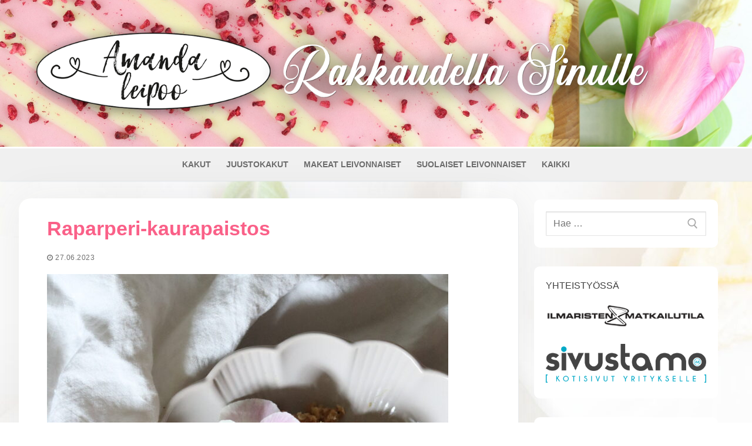

--- FILE ---
content_type: text/html; charset=UTF-8
request_url: https://www.amandaleipoo.fi/raparperi-kaurapaistos/
body_size: 15629
content:
<!doctype html>
<html lang="fi">
<head>
	<meta charset="UTF-8">
	<meta name="viewport" content="width=device-width, initial-scale=1, maximum-scale=10.0, user-scalable=yes">
	<link rel="profile" href="http://gmpg.org/xfn/11">
	<title>Raparperi-kaurapaistos | Amanda Leipoo</title>

<!-- The SEO Framework tehnyt Sybre Waaijer -->
<meta name="robots" content="max-snippet:-1,max-image-preview:standard,max-video-preview:-1" />
<link rel="canonical" href="https://www.amandaleipoo.fi/raparperi-kaurapaistos/" />
<meta name="description" content="Paistos: 250g raparperia (pakaste tai tuore) 6dl kaurahiutaleita 2dl fariinisokeria 2tl jauhettua kardemummaa 175g voita Lisäksi: Vaniljajäätelöä Rakkaudella…" />
<meta property="og:type" content="article" />
<meta property="og:locale" content="fi_FI" />
<meta property="og:site_name" content="Amanda Leipoo" />
<meta property="og:title" content="Raparperi-kaurapaistos | Amanda Leipoo" />
<meta property="og:description" content="Paistos: 250g raparperia (pakaste tai tuore) 6dl kaurahiutaleita 2dl fariinisokeria 2tl jauhettua kardemummaa 175g voita Lisäksi: Vaniljajäätelöä Rakkaudella, Amanda ps." />
<meta property="og:url" content="https://www.amandaleipoo.fi/raparperi-kaurapaistos/" />
<meta property="og:image" content="https://www.amandaleipoo.fi/wp-content/uploads/2023/06/IMG_2821-scaled.jpg" />
<meta property="og:image:width" content="1707" />
<meta property="og:image:height" content="2560" />
<meta property="article:published_time" content="2023-06-27T14:02:05+00:00" />
<meta property="article:modified_time" content="2025-06-03T16:15:40+00:00" />
<meta name="twitter:card" content="summary_large_image" />
<meta name="twitter:title" content="Raparperi-kaurapaistos | Amanda Leipoo" />
<meta name="twitter:description" content="Paistos: 250g raparperia (pakaste tai tuore) 6dl kaurahiutaleita 2dl fariinisokeria 2tl jauhettua kardemummaa 175g voita Lisäksi: Vaniljajäätelöä Rakkaudella, Amanda ps." />
<meta name="twitter:image" content="https://www.amandaleipoo.fi/wp-content/uploads/2023/06/IMG_2821-scaled.jpg" />
<script type="application/ld+json">{"@context":"https://schema.org","@graph":[{"@type":"WebSite","@id":"https://www.amandaleipoo.fi/#/schema/WebSite","url":"https://www.amandaleipoo.fi/","name":"Amanda Leipoo","description":"Rakkaudella Sinulle!","inLanguage":"fi","potentialAction":{"@type":"SearchAction","target":{"@type":"EntryPoint","urlTemplate":"https://www.amandaleipoo.fi/search/{search_term_string}/"},"query-input":"required name=search_term_string"},"publisher":{"@type":"Organization","@id":"https://www.amandaleipoo.fi/#/schema/Organization","name":"Amanda Leipoo","url":"https://www.amandaleipoo.fi/","logo":{"@type":"ImageObject","url":"https://www.amandaleipoo.fi/wp-content/uploads/2019/11/cropped-logo4-1.png","contentUrl":"https://www.amandaleipoo.fi/wp-content/uploads/2019/11/cropped-logo4-1.png","width":1405,"height":226}}},{"@type":"WebPage","@id":"https://www.amandaleipoo.fi/raparperi-kaurapaistos/","url":"https://www.amandaleipoo.fi/raparperi-kaurapaistos/","name":"Raparperi-kaurapaistos | Amanda Leipoo","description":"Paistos: 250g raparperia (pakaste tai tuore) 6dl kaurahiutaleita 2dl fariinisokeria 2tl jauhettua kardemummaa 175g voita Lisäksi: Vaniljajäätelöä Rakkaudella…","inLanguage":"fi","isPartOf":{"@id":"https://www.amandaleipoo.fi/#/schema/WebSite"},"breadcrumb":{"@type":"BreadcrumbList","@id":"https://www.amandaleipoo.fi/#/schema/BreadcrumbList","itemListElement":[{"@type":"ListItem","position":1,"item":"https://www.amandaleipoo.fi/","name":"Amanda Leipoo"},{"@type":"ListItem","position":2,"item":"https://www.amandaleipoo.fi/category/kesa/","name":"Kategoria: Kesä"},{"@type":"ListItem","position":3,"name":"Raparperi-kaurapaistos"}]},"potentialAction":{"@type":"ReadAction","target":"https://www.amandaleipoo.fi/raparperi-kaurapaistos/"},"datePublished":"2023-06-27T14:02:05+00:00","dateModified":"2025-06-03T16:15:40+00:00","author":{"@type":"Person","@id":"https://www.amandaleipoo.fi/#/schema/Person/544fec372625ba7f907afecad285c19e","name":"Amanda"}}]}</script>
<!-- / The SEO Framework tehnyt Sybre Waaijer | 14.74ms meta | 7.20ms boot -->

<link rel='dns-prefetch' href='//cdnjs.cloudflare.com' />
<link rel='dns-prefetch' href='//fonts.googleapis.com' />
<link rel="alternate" type="application/rss+xml" title="Amanda Leipoo &raquo; syöte" href="https://www.amandaleipoo.fi/feed/" />
<link rel="alternate" type="application/rss+xml" title="Amanda Leipoo &raquo; kommenttien syöte" href="https://www.amandaleipoo.fi/comments/feed/" />
<link rel="alternate" type="application/rss+xml" title="Amanda Leipoo &raquo; Raparperi-kaurapaistos kommenttien syöte" href="https://www.amandaleipoo.fi/raparperi-kaurapaistos/feed/" />
<link rel="alternate" title="oEmbed (JSON)" type="application/json+oembed" href="https://www.amandaleipoo.fi/wp-json/oembed/1.0/embed?url=https%3A%2F%2Fwww.amandaleipoo.fi%2Fraparperi-kaurapaistos%2F" />
<link rel="alternate" title="oEmbed (XML)" type="text/xml+oembed" href="https://www.amandaleipoo.fi/wp-json/oembed/1.0/embed?url=https%3A%2F%2Fwww.amandaleipoo.fi%2Fraparperi-kaurapaistos%2F&#038;format=xml" />
<style id='wp-img-auto-sizes-contain-inline-css' type='text/css'>
img:is([sizes=auto i],[sizes^="auto," i]){contain-intrinsic-size:3000px 1500px}
/*# sourceURL=wp-img-auto-sizes-contain-inline-css */
</style>

<style id='wp-emoji-styles-inline-css' type='text/css'>

	img.wp-smiley, img.emoji {
		display: inline !important;
		border: none !important;
		box-shadow: none !important;
		height: 1em !important;
		width: 1em !important;
		margin: 0 0.07em !important;
		vertical-align: -0.1em !important;
		background: none !important;
		padding: 0 !important;
	}
/*# sourceURL=wp-emoji-styles-inline-css */
</style>
<link rel='stylesheet' id='wp-block-library-css' href='https://www.amandaleipoo.fi/wp-includes/css/dist/block-library/style.min.css?ver=091af4738c327c9dde87ac2a33d8779b' type='text/css' media='all' />
<style id='global-styles-inline-css' type='text/css'>
:root{--wp--preset--aspect-ratio--square: 1;--wp--preset--aspect-ratio--4-3: 4/3;--wp--preset--aspect-ratio--3-4: 3/4;--wp--preset--aspect-ratio--3-2: 3/2;--wp--preset--aspect-ratio--2-3: 2/3;--wp--preset--aspect-ratio--16-9: 16/9;--wp--preset--aspect-ratio--9-16: 9/16;--wp--preset--color--black: #000000;--wp--preset--color--cyan-bluish-gray: #abb8c3;--wp--preset--color--white: #ffffff;--wp--preset--color--pale-pink: #f78da7;--wp--preset--color--vivid-red: #cf2e2e;--wp--preset--color--luminous-vivid-orange: #ff6900;--wp--preset--color--luminous-vivid-amber: #fcb900;--wp--preset--color--light-green-cyan: #7bdcb5;--wp--preset--color--vivid-green-cyan: #00d084;--wp--preset--color--pale-cyan-blue: #8ed1fc;--wp--preset--color--vivid-cyan-blue: #0693e3;--wp--preset--color--vivid-purple: #9b51e0;--wp--preset--gradient--vivid-cyan-blue-to-vivid-purple: linear-gradient(135deg,rgb(6,147,227) 0%,rgb(155,81,224) 100%);--wp--preset--gradient--light-green-cyan-to-vivid-green-cyan: linear-gradient(135deg,rgb(122,220,180) 0%,rgb(0,208,130) 100%);--wp--preset--gradient--luminous-vivid-amber-to-luminous-vivid-orange: linear-gradient(135deg,rgb(252,185,0) 0%,rgb(255,105,0) 100%);--wp--preset--gradient--luminous-vivid-orange-to-vivid-red: linear-gradient(135deg,rgb(255,105,0) 0%,rgb(207,46,46) 100%);--wp--preset--gradient--very-light-gray-to-cyan-bluish-gray: linear-gradient(135deg,rgb(238,238,238) 0%,rgb(169,184,195) 100%);--wp--preset--gradient--cool-to-warm-spectrum: linear-gradient(135deg,rgb(74,234,220) 0%,rgb(151,120,209) 20%,rgb(207,42,186) 40%,rgb(238,44,130) 60%,rgb(251,105,98) 80%,rgb(254,248,76) 100%);--wp--preset--gradient--blush-light-purple: linear-gradient(135deg,rgb(255,206,236) 0%,rgb(152,150,240) 100%);--wp--preset--gradient--blush-bordeaux: linear-gradient(135deg,rgb(254,205,165) 0%,rgb(254,45,45) 50%,rgb(107,0,62) 100%);--wp--preset--gradient--luminous-dusk: linear-gradient(135deg,rgb(255,203,112) 0%,rgb(199,81,192) 50%,rgb(65,88,208) 100%);--wp--preset--gradient--pale-ocean: linear-gradient(135deg,rgb(255,245,203) 0%,rgb(182,227,212) 50%,rgb(51,167,181) 100%);--wp--preset--gradient--electric-grass: linear-gradient(135deg,rgb(202,248,128) 0%,rgb(113,206,126) 100%);--wp--preset--gradient--midnight: linear-gradient(135deg,rgb(2,3,129) 0%,rgb(40,116,252) 100%);--wp--preset--font-size--small: 13px;--wp--preset--font-size--medium: 20px;--wp--preset--font-size--large: 36px;--wp--preset--font-size--x-large: 42px;--wp--preset--spacing--20: 0.44rem;--wp--preset--spacing--30: 0.67rem;--wp--preset--spacing--40: 1rem;--wp--preset--spacing--50: 1.5rem;--wp--preset--spacing--60: 2.25rem;--wp--preset--spacing--70: 3.38rem;--wp--preset--spacing--80: 5.06rem;--wp--preset--shadow--natural: 6px 6px 9px rgba(0, 0, 0, 0.2);--wp--preset--shadow--deep: 12px 12px 50px rgba(0, 0, 0, 0.4);--wp--preset--shadow--sharp: 6px 6px 0px rgba(0, 0, 0, 0.2);--wp--preset--shadow--outlined: 6px 6px 0px -3px rgb(255, 255, 255), 6px 6px rgb(0, 0, 0);--wp--preset--shadow--crisp: 6px 6px 0px rgb(0, 0, 0);}:where(.is-layout-flex){gap: 0.5em;}:where(.is-layout-grid){gap: 0.5em;}body .is-layout-flex{display: flex;}.is-layout-flex{flex-wrap: wrap;align-items: center;}.is-layout-flex > :is(*, div){margin: 0;}body .is-layout-grid{display: grid;}.is-layout-grid > :is(*, div){margin: 0;}:where(.wp-block-columns.is-layout-flex){gap: 2em;}:where(.wp-block-columns.is-layout-grid){gap: 2em;}:where(.wp-block-post-template.is-layout-flex){gap: 1.25em;}:where(.wp-block-post-template.is-layout-grid){gap: 1.25em;}.has-black-color{color: var(--wp--preset--color--black) !important;}.has-cyan-bluish-gray-color{color: var(--wp--preset--color--cyan-bluish-gray) !important;}.has-white-color{color: var(--wp--preset--color--white) !important;}.has-pale-pink-color{color: var(--wp--preset--color--pale-pink) !important;}.has-vivid-red-color{color: var(--wp--preset--color--vivid-red) !important;}.has-luminous-vivid-orange-color{color: var(--wp--preset--color--luminous-vivid-orange) !important;}.has-luminous-vivid-amber-color{color: var(--wp--preset--color--luminous-vivid-amber) !important;}.has-light-green-cyan-color{color: var(--wp--preset--color--light-green-cyan) !important;}.has-vivid-green-cyan-color{color: var(--wp--preset--color--vivid-green-cyan) !important;}.has-pale-cyan-blue-color{color: var(--wp--preset--color--pale-cyan-blue) !important;}.has-vivid-cyan-blue-color{color: var(--wp--preset--color--vivid-cyan-blue) !important;}.has-vivid-purple-color{color: var(--wp--preset--color--vivid-purple) !important;}.has-black-background-color{background-color: var(--wp--preset--color--black) !important;}.has-cyan-bluish-gray-background-color{background-color: var(--wp--preset--color--cyan-bluish-gray) !important;}.has-white-background-color{background-color: var(--wp--preset--color--white) !important;}.has-pale-pink-background-color{background-color: var(--wp--preset--color--pale-pink) !important;}.has-vivid-red-background-color{background-color: var(--wp--preset--color--vivid-red) !important;}.has-luminous-vivid-orange-background-color{background-color: var(--wp--preset--color--luminous-vivid-orange) !important;}.has-luminous-vivid-amber-background-color{background-color: var(--wp--preset--color--luminous-vivid-amber) !important;}.has-light-green-cyan-background-color{background-color: var(--wp--preset--color--light-green-cyan) !important;}.has-vivid-green-cyan-background-color{background-color: var(--wp--preset--color--vivid-green-cyan) !important;}.has-pale-cyan-blue-background-color{background-color: var(--wp--preset--color--pale-cyan-blue) !important;}.has-vivid-cyan-blue-background-color{background-color: var(--wp--preset--color--vivid-cyan-blue) !important;}.has-vivid-purple-background-color{background-color: var(--wp--preset--color--vivid-purple) !important;}.has-black-border-color{border-color: var(--wp--preset--color--black) !important;}.has-cyan-bluish-gray-border-color{border-color: var(--wp--preset--color--cyan-bluish-gray) !important;}.has-white-border-color{border-color: var(--wp--preset--color--white) !important;}.has-pale-pink-border-color{border-color: var(--wp--preset--color--pale-pink) !important;}.has-vivid-red-border-color{border-color: var(--wp--preset--color--vivid-red) !important;}.has-luminous-vivid-orange-border-color{border-color: var(--wp--preset--color--luminous-vivid-orange) !important;}.has-luminous-vivid-amber-border-color{border-color: var(--wp--preset--color--luminous-vivid-amber) !important;}.has-light-green-cyan-border-color{border-color: var(--wp--preset--color--light-green-cyan) !important;}.has-vivid-green-cyan-border-color{border-color: var(--wp--preset--color--vivid-green-cyan) !important;}.has-pale-cyan-blue-border-color{border-color: var(--wp--preset--color--pale-cyan-blue) !important;}.has-vivid-cyan-blue-border-color{border-color: var(--wp--preset--color--vivid-cyan-blue) !important;}.has-vivid-purple-border-color{border-color: var(--wp--preset--color--vivid-purple) !important;}.has-vivid-cyan-blue-to-vivid-purple-gradient-background{background: var(--wp--preset--gradient--vivid-cyan-blue-to-vivid-purple) !important;}.has-light-green-cyan-to-vivid-green-cyan-gradient-background{background: var(--wp--preset--gradient--light-green-cyan-to-vivid-green-cyan) !important;}.has-luminous-vivid-amber-to-luminous-vivid-orange-gradient-background{background: var(--wp--preset--gradient--luminous-vivid-amber-to-luminous-vivid-orange) !important;}.has-luminous-vivid-orange-to-vivid-red-gradient-background{background: var(--wp--preset--gradient--luminous-vivid-orange-to-vivid-red) !important;}.has-very-light-gray-to-cyan-bluish-gray-gradient-background{background: var(--wp--preset--gradient--very-light-gray-to-cyan-bluish-gray) !important;}.has-cool-to-warm-spectrum-gradient-background{background: var(--wp--preset--gradient--cool-to-warm-spectrum) !important;}.has-blush-light-purple-gradient-background{background: var(--wp--preset--gradient--blush-light-purple) !important;}.has-blush-bordeaux-gradient-background{background: var(--wp--preset--gradient--blush-bordeaux) !important;}.has-luminous-dusk-gradient-background{background: var(--wp--preset--gradient--luminous-dusk) !important;}.has-pale-ocean-gradient-background{background: var(--wp--preset--gradient--pale-ocean) !important;}.has-electric-grass-gradient-background{background: var(--wp--preset--gradient--electric-grass) !important;}.has-midnight-gradient-background{background: var(--wp--preset--gradient--midnight) !important;}.has-small-font-size{font-size: var(--wp--preset--font-size--small) !important;}.has-medium-font-size{font-size: var(--wp--preset--font-size--medium) !important;}.has-large-font-size{font-size: var(--wp--preset--font-size--large) !important;}.has-x-large-font-size{font-size: var(--wp--preset--font-size--x-large) !important;}
/*# sourceURL=global-styles-inline-css */
</style>

<style id='classic-theme-styles-inline-css' type='text/css'>
/*! This file is auto-generated */
.wp-block-button__link{color:#fff;background-color:#32373c;border-radius:9999px;box-shadow:none;text-decoration:none;padding:calc(.667em + 2px) calc(1.333em + 2px);font-size:1.125em}.wp-block-file__button{background:#32373c;color:#fff;text-decoration:none}
/*# sourceURL=/wp-includes/css/classic-themes.min.css */
</style>
<link rel='stylesheet' id='posts-masonry-block-style-css-css' href='https://www.amandaleipoo.fi/wp-content/plugins/gosign-masonry-post-block/dist/blocks.style.build.css?ver=091af4738c327c9dde87ac2a33d8779b' type='text/css' media='all' />
<link rel='stylesheet' id='sm-style-css' href='https://www.amandaleipoo.fi/wp-content/plugins/simple-masonry-layout/assets/css/sm-style.css?ver=091af4738c327c9dde87ac2a33d8779b' type='text/css' media='all' />
<link rel='stylesheet' id='darkbox-style-css' href='https://www.amandaleipoo.fi/wp-content/plugins/simple-masonry-layout/assets/css/darkbox.css?ver=091af4738c327c9dde87ac2a33d8779b' type='text/css' media='all' />
<link rel='stylesheet' id='default-icon-styles-css' href='https://www.amandaleipoo.fi/wp-content/plugins/svg-vector-icon-plugin/public/../admin/css/wordpress-svg-icon-plugin-style.min.css?ver=091af4738c327c9dde87ac2a33d8779b' type='text/css' media='all' />
<link rel='stylesheet' id='wp-show-posts-css' href='https://www.amandaleipoo.fi/wp-content/plugins/wp-show-posts/css/wp-show-posts-min.css?ver=1.1.6' type='text/css' media='all' />
<link rel='stylesheet' id='font-awesome-css' href='https://cdnjs.cloudflare.com/ajax/libs/font-awesome/4.7.0/css/font-awesome.css?ver=091af4738c327c9dde87ac2a33d8779b' type='text/css' media='all' />
<link rel='stylesheet' id='customify-google-font-css' href='//fonts.googleapis.com/css?family=Montserrat%3A100%2C100i%2C200%2C200i%2C300%2C300i%2C400%2C400i%2C500%2C500i%2C600%2C600i%2C700%2C700i%2C800%2C800i%2C900%2C900i&#038;ver=5.2.9' type='text/css' media='all' />
<link rel='stylesheet' id='customify-style-css' href='https://www.amandaleipoo.fi/wp-content/themes/customify/style.min.css?ver=5.2.9' type='text/css' media='all' />
<style id='customify-style-inline-css' type='text/css'>
a                   {                    color: #47a6e5;}body {font-family: "Montserrat";font-weight: 500;}h1, h2, h3, h4, h5, h6, .h1, .h2, .h3, .h4, .h5, .h6 {font-family: "Montserrat";font-weight: 600;}#page-cover {background-image: url("https://www.amandaleipoo.fi/wp-content/themes/customify/assets/images/default-cover.jpg");}.header--row:not(.header--transparent).header-main .header--row-inner  {background-image: url("https://www.amandaleipoo.fi/wp-content/uploads/2021/01/IMG_3122-scaled-e1611666065198.jpg");-webkit-background-size: cover; -moz-background-size: cover; -o-background-size: cover; background-size: cover;background-position: bottom center;background-repeat: repeat;} .sub-menu .li-duplicator {display:none !important;}.header-search_icon-item .header-search-modal  {border-style: solid;} .header-search_icon-item .search-field  {border-style: solid;} .dark-mode .header-search_box-item .search-form-fields, .header-search_box-item .search-form-fields  {border-style: solid;} .site-content  {background-color: #FFFFFF;} /* CSS for desktop */#page-cover .page-cover-inner {min-height: 300px;}.header--row.header-top .customify-grid, .header--row.header-top .style-full-height .primary-menu-ul > li > a {min-height: 33px;}.header--row.header-main .customify-grid, .header--row.header-main .style-full-height .primary-menu-ul > li > a {min-height: 250px;}.header--row.header-bottom .customify-grid, .header--row.header-bottom .style-full-height .primary-menu-ul > li > a {min-height: 55px;}.site-header .site-branding img { max-width: 768px; } .site-header .cb-row--mobile .site-branding img { width: 768px; }.header--row .builder-first--nav-icon {text-align: right;}.header-search_icon-item .search-submit {margin-left: -40px;}.header-search_box-item .search-submit{margin-left: -40px;} .header-search_box-item .woo_bootster_search .search-submit{margin-left: -40px;} .header-search_box-item .header-search-form button.search-submit{margin-left:-40px;}.header--row .builder-first--primary-menu {text-align: right;}.header-social-icons.customify-builder-social-icons li a { font-size: 16px; }.header-social-icons.customify-builder-social-icons li a {padding: 0.4em;}.header-social-icons.customify-builder-social-icons li {margin-left: 6px; margin-right: 6px;}/* CSS for tablet */@media screen and (max-width: 1024px) { #page-cover .page-cover-inner {min-height: 250px;}.site-header .site-branding img { max-width: 390px; } .site-header .cb-row--mobile .site-branding img { width: 390px; }.header--row .builder-first--nav-icon {text-align: right;}.header-search_icon-item .search-submit {margin-left: -40px;}.header-search_box-item .search-submit{margin-left: -40px;} .header-search_box-item .woo_bootster_search .search-submit{margin-left: -40px;} .header-search_box-item .header-search-form button.search-submit{margin-left:-40px;} }/* CSS for mobile */@media screen and (max-width: 568px) { #page-cover .page-cover-inner {min-height: 200px;}.header--row.header-top .customify-grid, .header--row.header-top .style-full-height .primary-menu-ul > li > a {min-height: 33px;}.header--row .builder-first--nav-icon {text-align: right;}.header-search_icon-item .search-submit {margin-left: -40px;}.header-search_box-item .search-submit{margin-left: -40px;} .header-search_box-item .woo_bootster_search .search-submit{margin-left: -40px;} .header-search_box-item .header-search-form button.search-submit{margin-left:-40px;} }
/*# sourceURL=customify-style-inline-css */
</style>
<script type="text/javascript" src="https://www.amandaleipoo.fi/wp-includes/js/jquery/jquery.min.js?ver=3.7.1" id="jquery-core-js"></script>
<script type="text/javascript" src="https://www.amandaleipoo.fi/wp-includes/js/jquery/jquery-migrate.min.js?ver=3.4.1" id="jquery-migrate-js"></script>
<script type="text/javascript" src="https://www.amandaleipoo.fi/wp-content/plugins/gosign-masonry-post-block/src/js/isotope.pkgd.min.js?ver=1" id="posts-masonry-block-masnory-js"></script>
<script type="text/javascript" src="https://www.amandaleipoo.fi/wp-includes/js/dist/vendor/react.min.js?ver=18.3.1.1" id="react-js"></script>
<script type="text/javascript" src="https://www.amandaleipoo.fi/wp-includes/js/dist/vendor/react-jsx-runtime.min.js?ver=18.3.1" id="react-jsx-runtime-js"></script>
<script type="text/javascript" src="https://www.amandaleipoo.fi/wp-includes/js/dist/autop.min.js?ver=9fb50649848277dd318d" id="wp-autop-js"></script>
<script type="text/javascript" src="https://www.amandaleipoo.fi/wp-includes/js/dist/blob.min.js?ver=9113eed771d446f4a556" id="wp-blob-js"></script>
<script type="text/javascript" src="https://www.amandaleipoo.fi/wp-includes/js/dist/block-serialization-default-parser.min.js?ver=14d44daebf663d05d330" id="wp-block-serialization-default-parser-js"></script>
<script type="text/javascript" src="https://www.amandaleipoo.fi/wp-includes/js/dist/hooks.min.js?ver=dd5603f07f9220ed27f1" id="wp-hooks-js"></script>
<script type="text/javascript" src="https://www.amandaleipoo.fi/wp-includes/js/dist/deprecated.min.js?ver=e1f84915c5e8ae38964c" id="wp-deprecated-js"></script>
<script type="text/javascript" src="https://www.amandaleipoo.fi/wp-includes/js/dist/dom.min.js?ver=26edef3be6483da3de2e" id="wp-dom-js"></script>
<script type="text/javascript" src="https://www.amandaleipoo.fi/wp-includes/js/dist/vendor/react-dom.min.js?ver=18.3.1.1" id="react-dom-js"></script>
<script type="text/javascript" src="https://www.amandaleipoo.fi/wp-includes/js/dist/escape-html.min.js?ver=6561a406d2d232a6fbd2" id="wp-escape-html-js"></script>
<script type="text/javascript" src="https://www.amandaleipoo.fi/wp-includes/js/dist/element.min.js?ver=6a582b0c827fa25df3dd" id="wp-element-js"></script>
<script type="text/javascript" src="https://www.amandaleipoo.fi/wp-includes/js/dist/is-shallow-equal.min.js?ver=e0f9f1d78d83f5196979" id="wp-is-shallow-equal-js"></script>
<script type="text/javascript" src="https://www.amandaleipoo.fi/wp-includes/js/dist/i18n.min.js?ver=c26c3dc7bed366793375" id="wp-i18n-js"></script>
<script type="text/javascript" id="wp-i18n-js-after">
/* <![CDATA[ */
wp.i18n.setLocaleData( { 'text direction\u0004ltr': [ 'ltr' ] } );
//# sourceURL=wp-i18n-js-after
/* ]]> */
</script>
<script type="text/javascript" id="wp-keycodes-js-translations">
/* <![CDATA[ */
( function( domain, translations ) {
	var localeData = translations.locale_data[ domain ] || translations.locale_data.messages;
	localeData[""].domain = domain;
	wp.i18n.setLocaleData( localeData, domain );
} )( "default", {"translation-revision-date":"2025-11-29 11:04:04+0000","generator":"GlotPress\/4.0.3","domain":"messages","locale_data":{"messages":{"":{"domain":"messages","plural-forms":"nplurals=2; plural=n != 1;","lang":"fi"},"Tilde":["Aaltoviiva"],"Backtick":["Gravis"],"Period":["Piste"],"Comma":["Pilkku"]}},"comment":{"reference":"wp-includes\/js\/dist\/keycodes.js"}} );
//# sourceURL=wp-keycodes-js-translations
/* ]]> */
</script>
<script type="text/javascript" src="https://www.amandaleipoo.fi/wp-includes/js/dist/keycodes.min.js?ver=34c8fb5e7a594a1c8037" id="wp-keycodes-js"></script>
<script type="text/javascript" src="https://www.amandaleipoo.fi/wp-includes/js/dist/priority-queue.min.js?ver=2d59d091223ee9a33838" id="wp-priority-queue-js"></script>
<script type="text/javascript" src="https://www.amandaleipoo.fi/wp-includes/js/dist/compose.min.js?ver=7a9b375d8c19cf9d3d9b" id="wp-compose-js"></script>
<script type="text/javascript" src="https://www.amandaleipoo.fi/wp-includes/js/dist/private-apis.min.js?ver=4f465748bda624774139" id="wp-private-apis-js"></script>
<script type="text/javascript" src="https://www.amandaleipoo.fi/wp-includes/js/dist/redux-routine.min.js?ver=8bb92d45458b29590f53" id="wp-redux-routine-js"></script>
<script type="text/javascript" src="https://www.amandaleipoo.fi/wp-includes/js/dist/data.min.js?ver=f940198280891b0b6318" id="wp-data-js"></script>
<script type="text/javascript" id="wp-data-js-after">
/* <![CDATA[ */
( function() {
	var userId = 0;
	var storageKey = "WP_DATA_USER_" + userId;
	wp.data
		.use( wp.data.plugins.persistence, { storageKey: storageKey } );
} )();
//# sourceURL=wp-data-js-after
/* ]]> */
</script>
<script type="text/javascript" src="https://www.amandaleipoo.fi/wp-includes/js/dist/html-entities.min.js?ver=e8b78b18a162491d5e5f" id="wp-html-entities-js"></script>
<script type="text/javascript" src="https://www.amandaleipoo.fi/wp-includes/js/dist/dom-ready.min.js?ver=f77871ff7694fffea381" id="wp-dom-ready-js"></script>
<script type="text/javascript" id="wp-a11y-js-translations">
/* <![CDATA[ */
( function( domain, translations ) {
	var localeData = translations.locale_data[ domain ] || translations.locale_data.messages;
	localeData[""].domain = domain;
	wp.i18n.setLocaleData( localeData, domain );
} )( "default", {"translation-revision-date":"2025-11-29 11:04:04+0000","generator":"GlotPress\/4.0.3","domain":"messages","locale_data":{"messages":{"":{"domain":"messages","plural-forms":"nplurals=2; plural=n != 1;","lang":"fi"},"Notifications":["Ilmoitukset"]}},"comment":{"reference":"wp-includes\/js\/dist\/a11y.js"}} );
//# sourceURL=wp-a11y-js-translations
/* ]]> */
</script>
<script type="text/javascript" src="https://www.amandaleipoo.fi/wp-includes/js/dist/a11y.min.js?ver=cb460b4676c94bd228ed" id="wp-a11y-js"></script>
<script type="text/javascript" id="wp-rich-text-js-translations">
/* <![CDATA[ */
( function( domain, translations ) {
	var localeData = translations.locale_data[ domain ] || translations.locale_data.messages;
	localeData[""].domain = domain;
	wp.i18n.setLocaleData( localeData, domain );
} )( "default", {"translation-revision-date":"2025-11-29 11:04:04+0000","generator":"GlotPress\/4.0.3","domain":"messages","locale_data":{"messages":{"":{"domain":"messages","plural-forms":"nplurals=2; plural=n != 1;","lang":"fi"},"%s applied.":["%s otettiin k\u00e4ytt\u00f6\u00f6n."],"%s removed.":["%s poistettu."]}},"comment":{"reference":"wp-includes\/js\/dist\/rich-text.js"}} );
//# sourceURL=wp-rich-text-js-translations
/* ]]> */
</script>
<script type="text/javascript" src="https://www.amandaleipoo.fi/wp-includes/js/dist/rich-text.min.js?ver=5bdbb44f3039529e3645" id="wp-rich-text-js"></script>
<script type="text/javascript" src="https://www.amandaleipoo.fi/wp-includes/js/dist/shortcode.min.js?ver=0b3174183b858f2df320" id="wp-shortcode-js"></script>
<script type="text/javascript" src="https://www.amandaleipoo.fi/wp-includes/js/dist/warning.min.js?ver=d69bc18c456d01c11d5a" id="wp-warning-js"></script>
<script type="text/javascript" id="wp-blocks-js-translations">
/* <![CDATA[ */
( function( domain, translations ) {
	var localeData = translations.locale_data[ domain ] || translations.locale_data.messages;
	localeData[""].domain = domain;
	wp.i18n.setLocaleData( localeData, domain );
} )( "default", {"translation-revision-date":"2025-11-29 11:04:04+0000","generator":"GlotPress\/4.0.3","domain":"messages","locale_data":{"messages":{"":{"domain":"messages","plural-forms":"nplurals=2; plural=n != 1;","lang":"fi"},"%1$s Block. Row %2$d":["%1$s lohko. Rivi %2$d"],"Design":["Ulkoasu"],"%s Block":["%s -lohko"],"%1$s Block. %2$s":["%1$s -lohko. %2$s"],"%1$s Block. Column %2$d":["%1$s -lohko. Sarake %2$d"],"%1$s Block. Column %2$d. %3$s":["%1$s -lohko. Sarake %2$d. %3$s"],"%1$s Block. Row %2$d. %3$s":["%1$s -lohko. Rivi %2$d. %3$s"],"Reusable blocks":["Uudelleenk\u00e4ytett\u00e4v\u00e4t lohkot"],"Embeds":["Upotukset"],"Text":["Teksti"],"Widgets":["Vimpaimet"],"Theme":["Teema"],"Media":["Media"]}},"comment":{"reference":"wp-includes\/js\/dist\/blocks.js"}} );
//# sourceURL=wp-blocks-js-translations
/* ]]> */
</script>
<script type="text/javascript" src="https://www.amandaleipoo.fi/wp-includes/js/dist/blocks.min.js?ver=de131db49fa830bc97da" id="wp-blocks-js"></script>
<script type="text/javascript" src="https://www.amandaleipoo.fi/wp-content/plugins/gosign-masonry-post-block/src/js/jquery.lazy.min.js?ver=1" id="posts-masonry-block-lazy-loaded-js"></script>
<script type="text/javascript" src="https://www.amandaleipoo.fi/wp-content/plugins/gosign-masonry-post-block/src/js/imagesloaded.pkgd.min.js?ver=1" id="posts-masonry-block-imagesloaded-load-js"></script>
<script type="text/javascript" src="https://www.amandaleipoo.fi/wp-content/plugins/gosign-masonry-post-block/src/js/masnory.js?ver=1" id="posts-masonry-block-masnory-load-js"></script>
<script type="text/javascript" src="https://www.amandaleipoo.fi/wp-content/plugins/simple-masonry-layout/assets/js/modernizr.custom.js?ver=091af4738c327c9dde87ac2a33d8779b" id="modernizr-script-js"></script>
<link rel="https://api.w.org/" href="https://www.amandaleipoo.fi/wp-json/" /><link rel="alternate" title="JSON" type="application/json" href="https://www.amandaleipoo.fi/wp-json/wp/v2/posts/4694" /><link rel="EditURI" type="application/rsd+xml" title="RSD" href="https://www.amandaleipoo.fi/xmlrpc.php?rsd" />
<!-- Google Tag Manager -->
<script>(function(w,d,s,l,i){w[l]=w[l]||[];w[l].push({'gtm.start':
new Date().getTime(),event:'gtm.js'});var f=d.getElementsByTagName(s)[0],
j=d.createElement(s),dl=l!='dataLayer'?'&l='+l:'';j.async=true;j.src=
'https://www.googletagmanager.com/gtm.js?id='+i+dl;f.parentNode.insertBefore(j,f);
})(window,document,'script','dataLayer','GTM-N5B5V5N');</script>
<!-- End Google Tag Manager -->

<!-- This site is optimized with the Schema plugin v1.7.9.6 - https://schema.press -->
<script type="application/ld+json">{"@context":"https:\/\/schema.org\/","@type":"BlogPosting","mainEntityOfPage":{"@type":"WebPage","@id":"https:\/\/www.amandaleipoo.fi\/raparperi-kaurapaistos\/"},"url":"https:\/\/www.amandaleipoo.fi\/raparperi-kaurapaistos\/","headline":"Raparperi-kaurapaistos","datePublished":"2023-06-27T17:02:05+03:00","dateModified":"2025-06-03T19:15:40+03:00","publisher":{"@type":"Organization","@id":"https:\/\/www.amandaleipoo.fi\/#organization","name":"Amanda Leipoo","logo":{"@type":"ImageObject","url":"","width":600,"height":60}},"image":{"@type":"ImageObject","url":"https:\/\/www.amandaleipoo.fi\/wp-content\/uploads\/2023\/06\/IMG_2821-scaled.jpg","width":1707,"height":2560},"articleSection":"Kesä","description":"Raparperi-kaurapaistos (4-6 hlö) Paistos: 250g raparperia (pakaste tai tuore) 6dl kaurahiutaleita 2dl fariinisokeria 2tl jauhettua kardemummaa 175g voita Lisäksi: Vaniljajäätelöä Lämmitä uuni tasalämmöllä 200 asteeseen. Pilko raparperit. Sekoita keskenään kaurahiutaleet, sokeri ja kardemumma. Sulata voi ja lisää se kaurahiutaleiden sekaan. Kaada puolet kauraseoksesta voidellun uunivuoan pohjalle. Lisää päälle raparperit","author":{"@type":"Person","name":"Amanda","url":"https:\/\/www.amandaleipoo.fi\/author\/amanda\/","image":{"@type":"ImageObject","url":"https:\/\/secure.gravatar.com\/avatar\/8358c69ccfd136058280c24303f447ad8e74fd593c27a4b82df63806d3e1d6ee?s=96&d=mm&r=g","height":96,"width":96}}}</script>

<!-- Analytics by WP Statistics - https://wp-statistics.com -->
<link rel="pingback" href="https://www.amandaleipoo.fi/xmlrpc.php"><link rel="icon" href="https://www.amandaleipoo.fi/wp-content/uploads/2019/11/cropped-favicon-1-32x32.jpg" sizes="32x32" />
<link rel="icon" href="https://www.amandaleipoo.fi/wp-content/uploads/2019/11/cropped-favicon-1-192x192.jpg" sizes="192x192" />
<link rel="apple-touch-icon" href="https://www.amandaleipoo.fi/wp-content/uploads/2019/11/cropped-favicon-1-180x180.jpg" />
<meta name="msapplication-TileImage" content="https://www.amandaleipoo.fi/wp-content/uploads/2019/11/cropped-favicon-1-270x270.jpg" />
		<style type="text/css" id="wp-custom-css">
			#page-titlebar {
	display:none !important;
}

.sm-post-title {
	font-weight:500 !important;
}

#laatikko {
    background: rgb(243, 133, 144);
    color: #fff;
    padding: 20px;
    font-size: 12px;
    border-radius: 15px;
}

#laatikko {
    background: rgb(255, 255, 255);
    color: #272727;
    padding: 0 20px 20px 20px ;
    font-size: 13px;
    border-radius: 15px;
    -webkit-border-bottom-right-radius: 10px;
    -webkit-border-bottom-left-radius: 10px;
    -moz-border-radius-bottomright: 10px;
    -moz-border-radius-bottomleft: 10px;
    border-bottom-right-radius: 10px;
    border-bottom-left-radius: 10px;
    
	  border-top-right-radius: 0;
    border-top-left-radius: 0;
	-webkit-border-top-right-radius: 0;
    -webkit-border-top-left-radius: 0;
	 -moz-border-top-right-radius: 0;
    -mozborder-top-left-radius: 0;
}

.header-social-icons li {
	padding-right: 5px;
}

@media (max-width: 1024px) {
    div#cb-row--header-bottom {
        display: none;
    }    
}

.footer--row-inner.dark-mode {
    color: #fff;
}
.footer-bottom .dark-mode {
    background: #fa96a0;
}
[class*=customify-grid-]>[class*=customify-col-9], [class*=customify-grid_]>[class*=customify-col-9], [class~=customify-grid]>[class*=customify-col-9] {
    -webkit-flex-basis: 70%;
    flex-basis: 70%;
    max-width: 70%;
}
[class*=customify-grid-]>[class*=customify-col-3], [class*=customify-grid_]>[class*=customify-col-3], [class~=customify-grid]>[class*=customify-col-3] {
    -webkit-flex-basis: 30%;
    flex-basis: 30%;
    max-width: 30%;
}

@media only screen and (max-width: 768px) {
	[class*=customify-grid-]>[class*=customify-col-9], [class*=customify-grid_]>[class*=customify-col-9], [class~=customify-grid]>[class*=customify-col-9] {
    -webkit-flex-basis: 93%;
    flex-basis: 93%;
    max-width: 93%;
		margin: 30px auto 0 auto !important;
}
[class*=customify-grid-]>[class*=customify-col-3], [class*=customify-grid_]>[class*=customify-col-3], [class~=customify-grid]>[class*=customify-col-3] {
    -webkit-flex-basis: 100%;
    flex-basis: 100%;
    max-width: 100%;
}
}


.site-header .site-branding img {
    max-width: 1100px;
}

.site-content {
    background: url(https://www.amandaleipoo.fi/wp-content/uploads/2019/11/bg-scaled.jpg) fixed repeat 
}
.content-sidebar.sidebar_vertical_border .sidebar-primary-inner {
    padding: 0 10px;
}
.header-main .light-mode {
    box-shadow: 13px 7px 13px 2px #dadada;
    background: #fff;
    border-bottom: 3px solid #fff;
}

/* Blogilistauksista padding/margin pois alhaalta */
.smblog_masonry_numcol {
	padding: 0;
}

.footer-bottom .dark-mode {
    background: #f47988;
	border-top: 3px solid #fff;
	box-shadow: -13px -7px -13px -2px #dadada;
}


.content-sidebar.sidebar_vertical_border .content-area {
    border-right: 1px solid #eaecee;
    background: #fff;
    padding: 1em 3em;
    margin: 30px 0;
    border-radius: 20px;
    box-shadow: 0px 2px 70px 0px rgba(73, 73, 72, 0.09);
}

.comments-area .comment-reply-title, .h1, .h2, .h3, .h4, .h5, .h6, h1, h2, h3, h4, h5, h6 {
	color: #fa6088;
}

.posts-layout .readmore-button {
    display: inline-block;
    line-height: 1;
    border: 1px solid #ffd300;
    color: #151515;
    border-radius: 2px;
    cursor: pointer;
    padding: 7px 17px;
    font-size: 13px;
    text-transform: uppercase;
    letter-spacing: .5px;
    -webkit-transition: border .18s,background .18s,box-shadow .18s,opacity .18s,color .18s,-webkit-transform .18s;
    transition: border .18s,background .18s,box-shadow .18s,opacity .18s,color .18s,-webkit-transform .18s;
    transition: transform .18s,border .18s,background .18s,box-shadow .18s,opacity .18s,color .18s;
    transition: transform .18s,border .18s,background .18s,box-shadow .18s,opacity .18s,color .18s,-webkit-transform .18s;
    font-weight: 500;
    background: #ffe257;
    padding: 15px 25px;
    border-radius: 5px;
}
.posts-layout .readmore-button:hover {
    background: #f38590;
    color: #fff;
    border-color: #f96b7a;
}
.comments-area .comment-reply-title, .h1, .h2, .h3, .h4, .h5, .h6, h1, h2, h3, h4, h5, h6 {
    color: #fa6088;
      font-family:  "Helvetica Neue",Arial,sans-serif; 
}
body {
    font-family: Arial, Hel;
    font-weight: 500;
    font-family: "Helvetica Neue",Arial,sans-serif;
    color: #404040;
}

.widget-area .widget {
    margin-bottom: 2em;
    background: white;
    padding: 20px;
    border-radius: 10px;
}

#main, #sidebar-primary, #sidebar-secondary {
    padding-top: 2em;
    padding-bottom: 2em;
}

section#custom_html-4 {
    padding: 0;
    background: none;
}



a {
    color: #e46672;
}

section#media_image-4 {
    border-radius: 10px;
    margin-bottom: 0;
    background: #ffffff;
    padding: 20px;
    -webkit-border-top-left-radius: 10px;
    -webkit-border-top-right-radius: 10px;
    -moz-border-radius-topleft: 10px;
    -moz-border-radius-topright: 10px;
    border-top-left-radius: 10px;
    border-top-right-radius: 10px;
    
	border-bottom-right-radius: 0;
    border-bottom-left-radius: 0;
	-webkit-border-bottom-right-radius: 0;
    -webkit-border-bottom-left-radius: 0;
	-moz-border-bottom-right-radius: 0;
    -moz-border-bottom-left-radius: 0;
}

#text-4 {
	padding:0 !important;
	background:none;
}

#text-4 .readmore-button {
	display: inline-block;
    line-height: 1;
    border: 1px solid #ffd300;
    color: #151515;
    border-radius: 2px;
    cursor: pointer;
    padding: 7px 17px;
    font-size: 13px;
    text-transform: uppercase;
    letter-spacing: .5px;
    -webkit-transition: border .18s,background .18s,box-shadow .18s,opacity .18s,color .18s,-webkit-transform .18s;
    transition: border .18s,background .18s,box-shadow .18s,opacity .18s,color .18s,-webkit-transform .18s;
    transition: transform .18s,border .18s,background .18s,box-shadow .18s,opacity .18s,color .18s;
    transition: transform .18s,border .18s,background .18s,box-shadow .18s,opacity .18s,color .18s,-webkit-transform .18s;
    font-weight: 500;
    background: #ffe257;
    padding: 15px 25px;
    border-radius: 5px;
	width:100%;
	text-align:center;
}

#text-4 a.readmore-button:hover {
    background: #f47988;
    color: #fff;
    border: 1px solid #ff687a;
}

.smblog_masonry_numcol .sm-post-title {
    font-size: 20px;
    line-height: 28px;
    margin: 0;
    font-family:  "Helvetica Neue",Arial,sans-serif;
    color: #e46672;
	font-weight:bold !important;
}

.grid-sm-border {
    border: 1px solid rgb(238, 238, 238);
    border-radius: 10px;
    padding: 20px;
	margin-right:5px;
	margin-bottom:5px;
}

.shape-circle {
    border-radius: 10%;
}
.header-social-icons.customify-builder-social-icons li a {
    font-size: 2.5em;
}
.customify-builder-social-icons [class*=social-icon-instagram] {
    background-color: #ec308b;
}
.smblog_masonry_numcol .sm-grid-boxes-caption {
    padding-top: 0;
    padding-left: 0;
}
.sm-grid .grid-sm-boxes-in {
    padding: 0;
}

section#text-7, section#text-8 {
    padding: 0;
    background: none;
}

section#text-7 a, section#text-8 a {
    background: #f47988;
    padding: 10px 5px;
    display: block;
    text-align: center;
    border-radius: 5px;
    color: #fff;
}
section#text-7 a:hover, section#text-8 a:hover {
	background: #ffe257;
    color: #000;
    
}
.entry-thumbnail.has-thumb .wp-caption {
    margin: 0 !important;
}
.button:not(.components-button):not(.customize-partial-edit-shortcut-button), input[type=button]:not(.components-button):not(.customize-partial-edit-shortcut-button), input[type=reset]:not(.components-button):not(.customize-partial-edit-shortcut-button), input[type=submit]:not(.components-button):not(.customize-partial-edit-shortcut-button) {
    color: #000;
    background: #ffe257;
    font-weight: normal;
    border-radius: 5px;
    font-size: 14px;
    padding: 5px 25px;
}
.button:not(.components-button):not(.customize-partial-edit-shortcut-button):hover, button:not(.components-button):not(.customize-partial-edit-shortcut-button):hover, input[type=button]:not(.components-button):not(.customize-partial-edit-shortcut-button):hover, input[type=reset]:not(.components-button):not(.customize-partial-edit-shortcut-button):hover, input[type=submit]:not(.components-button):not(.customize-partial-edit-shortcut-button):hover {
  box-shadow: none !important;
    color: #fff;
    outline: 0;
    background: #f47988;
}
section#text-10 {
    border-top-left-radius: 0;
    border-top-right-radius: 0;
}

@media screen and (max-width: 1024px) {
.site-header .cb-row--mobile .site-branding img {
    width: 800px;
}
}
@media only screen and (max-width: 768px) {
	[class*=customify-grid-]>[class*=customify-col-9], [class*=customify-grid_]>[class*=customify-col-9], [class~=customify-grid]>[class*=customify-col-9] {
    -webkit-flex-basis: 93%;
    flex-basis: 93%;
    max-width: 93%;
		margin: 30px auto 0 auto !important;
}
[class*=customify-grid-]>[class*=customify-col-3], [class*=customify-grid_]>[class*=customify-col-3], [class~=customify-grid]>[class*=customify-col-3] {
    -webkit-flex-basis: 100%;
    flex-basis: 100%;
    max-width: 100%;
}
	
	.widget-area .widget {
		text-align:center;
	}
	section#media_image-4 {
		padding:30px;
	}
	section#media_image-4 img {
		width:100%;
	}
	.header--row.header-main .customify-grid, .header--row.header-main .style-full-height .primary-menu-ul > li > a {
    min-height: 90px;
		padding:20px 0 10px 0;
}
	.grid-sm-border {margin-bottom:10px;}
	#main, #sidebar-primary, #sidebar-secondary {
    padding: 20px;
}
	.site-header .cb-row--mobile .site-branding img {
    width: 250px;
}
}
		</style>
		
	<link href="https://fonts.googleapis.com/css?family=Cairo&display=swap" rel="stylesheet">

</head>

<body class="wp-singular post-template-default single single-post postid-4694 single-format-standard wp-custom-logo wp-theme-customify content-sidebar main-layout-content-sidebar sidebar_vertical_border site-full-width menu_sidebar_slide_left">
	
<div id="page" class="site box-shadow">
	<a class="skip-link screen-reader-text" href="#site-content">Hyppää sisältöön</a>
	<a class="close is-size-medium  close-panel close-sidebar-panel" href="#">
        <span class="hamburger hamburger--squeeze is-active">
            <span class="hamburger-box">
              <span class="hamburger-inner"><span class="screen-reader-text">Valikko</span></span>
            </span>
        </span>
        <span class="screen-reader-text">Sulje</span>
        </a><header id="masthead" class="site-header"><div id="masthead-inner" class="site-header-inner">							<div  class="header-main header--row layout-full-contained"  id="cb-row--header-main"  data-row-id="main"  data-show-on="desktop mobile">
								<div class="header--row-inner header-main-inner light-mode">
									<div class="customify-container">
										<div class="customify-grid  cb-row--desktop hide-on-mobile hide-on-tablet customify-grid-middle"><div class="row-v2 row-v2-main no-center no-right"><div class="col-v2 col-v2-left"><div class="item--inner builder-item--logo" data-section="title_tagline" data-item-id="logo" >		<div class="site-branding logo-left">
						<a href="https://www.amandaleipoo.fi/" class="logo-link" rel="home" itemprop="url">
				<img class="site-img-logo" src="https://www.amandaleipoo.fi/wp-content/uploads/2019/11/cropped-logo4-1.png" alt="Amanda Leipoo" srcset="https://www.amandaleipoo.fi/wp-content/uploads/2019/11/logo-mob-1.png 2x">
							</a>
					</div><!-- .site-branding -->
		</div></div></div></div><div class="cb-row--mobile hide-on-desktop customify-grid customify-grid-middle"><div class="row-v2 row-v2-main no-right"><div class="col-v2 col-v2-left"><div class="item--inner builder-item--nav-icon" data-section="header_menu_icon" data-item-id="nav-icon" >		<a class="menu-mobile-toggle item-button is-size-desktop-medium is-size-tablet-medium is-size-mobile-medium">
			<span class="hamburger hamburger--squeeze">
				<span class="hamburger-box">
					<span class="hamburger-inner"></span>
				</span>
			</span>
			<span class="nav-icon--label hide-on-tablet hide-on-mobile">Valikko</span></a>
		</div></div><div class="col-v2 col-v2-center"><div class="item--inner builder-item--logo" data-section="title_tagline" data-item-id="logo" >		<div class="site-branding logo-left">
						<a href="https://www.amandaleipoo.fi/" class="logo-link" rel="home" itemprop="url">
				<img class="site-img-logo" src="https://www.amandaleipoo.fi/wp-content/uploads/2019/11/cropped-logo4-1.png" alt="Amanda Leipoo" srcset="https://www.amandaleipoo.fi/wp-content/uploads/2019/11/logo-mob-1.png 2x">
							</a>
					</div><!-- .site-branding -->
		</div></div><div class="col-v2 col-v2-right"></div></div></div>									</div>
								</div>
							</div>
														<div  class="header-bottom header--row layout-full-contained"  id="cb-row--header-bottom"  data-row-id="bottom"  data-show-on="desktop mobile">
								<div class="header--row-inner header-bottom-inner light-mode">
									<div class="customify-container">
										<div class="customify-grid  cb-row--desktop hide-on-mobile hide-on-tablet customify-grid-middle"><div class="row-v2 row-v2-bottom no-left no-right"><div class="col-v2 col-v2-left"></div><div class="col-v2 col-v2-center"><div class="item--inner builder-item--primary-menu has_menu" data-section="header_menu_primary" data-item-id="primary-menu" ><nav  id="site-navigation-bottom-desktop" class="site-navigation primary-menu primary-menu-bottom nav-menu-desktop primary-menu-desktop style-plain"><ul id="menu-kategoriat" class="primary-menu-ul menu nav-menu"><li id="menu-item--bottom-desktop-4174" class="menu-item menu-item-type-taxonomy menu-item-object-category menu-item-4174"><a href="https://www.amandaleipoo.fi/category/kakut/"><span class="link-before">Kakut</span></a></li>
<li id="menu-item--bottom-desktop-4179" class="menu-item menu-item-type-taxonomy menu-item-object-category menu-item-4179"><a href="https://www.amandaleipoo.fi/category/juustokakut/"><span class="link-before">Juustokakut</span></a></li>
<li id="menu-item--bottom-desktop-4172" class="menu-item menu-item-type-taxonomy menu-item-object-category current-post-ancestor current-menu-parent current-post-parent menu-item-4172"><a href="https://www.amandaleipoo.fi/category/makeat-leivonnaiset/"><span class="link-before">Makeat leivonnaiset</span></a></li>
<li id="menu-item--bottom-desktop-4178" class="menu-item menu-item-type-taxonomy menu-item-object-category menu-item-4178"><a href="https://www.amandaleipoo.fi/category/suolaiset-leivonnaiset/"><span class="link-before">Suolaiset leivonnaiset</span></a></li>
<li id="menu-item--bottom-desktop-4180" class="menu-item menu-item-type-post_type menu-item-object-page menu-item-home menu-item-4180"><a href="https://www.amandaleipoo.fi/"><span class="link-before">Kaikki</span></a></li>
</ul></nav></div></div><div class="col-v2 col-v2-right"></div></div></div><div class="cb-row--mobile hide-on-desktop customify-grid customify-grid-middle"><div class="row-v2 row-v2-bottom no-left no-right"><div class="col-v2 col-v2-left"></div><div class="col-v2 col-v2-center"><div class="item--inner builder-item--social-icons" data-section="header_social_icons" data-item-id="social-icons" ><ul class="header-social-icons customify-builder-social-icons color-default"><li><a class="social-icon-facebook shape-circle" rel="nofollow" target="_blank" href="https://www.facebook.com/J%C3%A4lkipelinet-404981063688137/"><i class="icon fa fa-facebook" title="Facebook"></i></a></li><li><a class="social-icon-twitter shape-circle" rel="nofollow" target="_blank" href="#"><i class="icon fa fa-twitter" title="Twitter"></i></a></li><li><a class="social-icon-instagram shape-circle" rel="nofollow" target="_blank" href="#"><i class="icon fa fa-instagram" title="Instagram"></i></a></li></ul></div></div><div class="col-v2 col-v2-right"></div></div></div>									</div>
								</div>
							</div>
							<div id="header-menu-sidebar" class="header-menu-sidebar menu-sidebar-panel dark-mode"><div id="header-menu-sidebar-bg" class="header-menu-sidebar-bg"><div id="header-menu-sidebar-inner" class="header-menu-sidebar-inner"><div class="builder-item-sidebar mobile-item--html"><div class="item--inner" data-item-id="html" data-section="header_html"><div class="builder-header-html-item item--html"></div></div></div><div class="builder-item-sidebar mobile-item--search_box"><div class="item--inner" data-item-id="search_box" data-section="search_box"><div class="header-search_box-item item--search_box">		<form role="search" class="header-search-form " action="https://www.amandaleipoo.fi/">
			<div class="search-form-fields">
				<span class="screen-reader-text">Hae:</span>
				
				<input type="search" class="search-field" placeholder="Hae ..." value="" name="s" title="Hae:" />

							</div>
			<button type="submit" class="search-submit">
				<svg aria-hidden="true" focusable="false" role="presentation" xmlns="http://www.w3.org/2000/svg" width="20" height="21" viewBox="0 0 20 21">
					<path fill="currentColor" fill-rule="evenodd" d="M12.514 14.906a8.264 8.264 0 0 1-4.322 1.21C3.668 16.116 0 12.513 0 8.07 0 3.626 3.668.023 8.192.023c4.525 0 8.193 3.603 8.193 8.047 0 2.033-.769 3.89-2.035 5.307l4.999 5.552-1.775 1.597-5.06-5.62zm-4.322-.843c3.37 0 6.102-2.684 6.102-5.993 0-3.31-2.732-5.994-6.102-5.994S2.09 4.76 2.09 8.07c0 3.31 2.732 5.993 6.102 5.993z"></path>
				</svg>
			</button>
		</form>
		</div></div></div><div class="builder-item-sidebar mobile-item--primary-menu mobile-item--menu "><div class="item--inner" data-item-id="primary-menu" data-section="header_menu_primary"><nav  id="site-navigation-sidebar-mobile" class="site-navigation primary-menu primary-menu-sidebar nav-menu-mobile primary-menu-mobile style-plain"><ul id="menu-kategoriat" class="primary-menu-ul menu nav-menu"><li id="menu-item--sidebar-mobile-4174" class="menu-item menu-item-type-taxonomy menu-item-object-category menu-item-4174"><a href="https://www.amandaleipoo.fi/category/kakut/"><span class="link-before">Kakut</span></a></li>
<li id="menu-item--sidebar-mobile-4179" class="menu-item menu-item-type-taxonomy menu-item-object-category menu-item-4179"><a href="https://www.amandaleipoo.fi/category/juustokakut/"><span class="link-before">Juustokakut</span></a></li>
<li id="menu-item--sidebar-mobile-4172" class="menu-item menu-item-type-taxonomy menu-item-object-category current-post-ancestor current-menu-parent current-post-parent menu-item-4172"><a href="https://www.amandaleipoo.fi/category/makeat-leivonnaiset/"><span class="link-before">Makeat leivonnaiset</span></a></li>
<li id="menu-item--sidebar-mobile-4178" class="menu-item menu-item-type-taxonomy menu-item-object-category menu-item-4178"><a href="https://www.amandaleipoo.fi/category/suolaiset-leivonnaiset/"><span class="link-before">Suolaiset leivonnaiset</span></a></li>
<li id="menu-item--sidebar-mobile-4180" class="menu-item menu-item-type-post_type menu-item-object-page menu-item-home menu-item-4180"><a href="https://www.amandaleipoo.fi/"><span class="link-before">Kaikki</span></a></li>
</ul></nav></div></div></div></div></div></div></header>	<div id="site-content" class="site-content">
		<div class="customify-container">
			<div class="customify-grid">
				<main id="main" class="content-area customify-col-9_sm-12">
						<div class="content-inner">
				<article id="post-4694" class="entry entry-single post-4694 post type-post status-publish format-standard has-post-thumbnail hentry category-kesa category-kevat category-makeat-leivonnaiset category-nostettu-artikkeli">
			<h1 class="entry-title entry--item h2">Raparperi-kaurapaistos</h1>			<div class="entry-meta entry--item text-uppercase text-xsmall link-meta">
				<span class="meta-item posted-on"><a href="https://www.amandaleipoo.fi/raparperi-kaurapaistos/" rel="bookmark"><i class="fa fa-clock-o" aria-hidden="true"></i> <time class="entry-date published" datetime="2023-06-27T17:02:05+03:00">27.06.2023</time></a></span>			</div><!-- .entry-meta -->
						<div class="entry-thumbnail has-thumb">
				
				<img width="683" height="1024" src="https://www.amandaleipoo.fi/wp-content/uploads/2023/06/IMG_2821-683x1024.jpg" class="attachment-large size-large wp-post-image" alt="" title="" decoding="async" fetchpriority="high" srcset="https://www.amandaleipoo.fi/wp-content/uploads/2023/06/IMG_2821-683x1024.jpg 683w, https://www.amandaleipoo.fi/wp-content/uploads/2023/06/IMG_2821-200x300.jpg 200w, https://www.amandaleipoo.fi/wp-content/uploads/2023/06/IMG_2821-768x1152.jpg 768w, https://www.amandaleipoo.fi/wp-content/uploads/2023/06/IMG_2821-1024x1536.jpg 1024w, https://www.amandaleipoo.fi/wp-content/uploads/2023/06/IMG_2821-1365x2048.jpg 1365w, https://www.amandaleipoo.fi/wp-content/uploads/2023/06/IMG_2821-scaled.jpg 1707w" sizes="(max-width: 683px) 100vw, 683px" />
							</div>
						<div class="entry-content entry--item">
			<h4>Raparperi-kaurapaistos (4-6 hlö)</h4>
<p><strong>Paistos:</strong><br />
250g raparperia (pakaste tai tuore)<br />
6dl kaurahiutaleita<br />
2dl fariinisokeria<br />
2tl jauhettua kardemummaa<br />
175g voita</p>
<p><strong>Lisäksi:</strong><br />
Vaniljajäätelöä</p>
<ol>
<li>Lämmitä uuni tasalämmöllä 200 asteeseen.</li>
<li>Pilko raparperit.</li>
<li>Sekoita keskenään kaurahiutaleet, sokeri ja kardemumma.</li>
<li>Sulata voi ja lisää se kaurahiutaleiden sekaan.</li>
<li>Kaada puolet kauraseoksesta voidellun uunivuoan pohjalle. Lisää päälle raparperit ja lopuksi päälle loput kauraseoksesta.</li>
<li>Paista uunin keskitasolla n. 20-25 minuuttia. Sekoita paistosta pari kertaa paiston aikana.</li>
<li>Nauti esimerkiksi vaniljajäätelön kera. &lt;3</li>
</ol>
<p><em>Rakkaudella, Amanda</em></p>
<p>ps. Seuraa minua myös Instagramissa <a href="http://www.instagram.com/amandaleipoo" target="_blank" rel="noopener noreferrer">@amandaleipoo</a> ja käytä #amandaleipoo niin voin jakaa julkaisusi.</p>
		</div><!-- .entry-content -->
		<div class="entry-post-navigation entry--item">
	<nav class="navigation post-navigation" aria-label="Artikkelit">
		<h2 class="screen-reader-text">Artikkelien selaus</h2>
		<div class="nav-links"><div class="nav-previous"><a href="https://www.amandaleipoo.fi/mansikka-oreo-juustokakku/" rel="prev"><span class="meta-nav text-uppercase text-xsmall color-meta" aria-hidden="true">Edellinen</span> <span class="screen-reader-text">Previous post:</span> <span class="post-title text-large">Mansikka-Oreo -juustokakku</span></a></div><div class="nav-next"><a href="https://www.amandaleipoo.fi/valkosuklaajuustokakku-ilman-liivatetta/" rel="next"><span class="meta-nav text-uppercase text-xsmall color-meta" aria-hidden="true">Seuraava</span> <span class="screen-reader-text">Next post:</span> <span class="post-title text-large">Valkosuklaajuustokakku (ilman liivatetta)</span></a></div></div>
	</nav></div><div class="entry-comment-form entry--item">
<div id="comments" class="comments-area">
		<div id="respond" class="comment-respond">
		<h3 id="reply-title" class="comment-reply-title">Vastaa</h3><form action="https://www.amandaleipoo.fi/wp-comments-post.php" method="post" id="commentform" class="comment-form"><p class="comment-notes"><span id="email-notes">Sähköpostiosoitettasi ei julkaista.</span> <span class="required-field-message">Pakolliset kentät on merkitty <span class="required">*</span></span></p><p class="comment-form-comment"><label for="comment">Kommentti <span class="required">*</span></label> <textarea id="comment" name="comment" cols="45" rows="8" maxlength="65525" required></textarea></p><p class="comment-form-author"><label for="author">Nimi <span class="required">*</span></label> <input id="author" name="author" type="text" value="" size="30" maxlength="245" autocomplete="name" required /></p>
<p class="comment-form-email"><label for="email">Sähköpostiosoite <span class="required">*</span></label> <input id="email" name="email" type="email" value="" size="30" maxlength="100" aria-describedby="email-notes" autocomplete="email" required /></p>
<p class="comment-form-url"><label for="url">Verkkosivusto</label> <input id="url" name="url" type="url" value="" size="30" maxlength="200" autocomplete="url" /></p>
<p class="form-submit"><input name="submit" type="submit" id="submit" class="submit" value="Lähetä kommentti" /> <input type='hidden' name='comment_post_ID' value='4694' id='comment_post_ID' />
<input type='hidden' name='comment_parent' id='comment_parent' value='0' />
</p><p style="display: none;"><input type="hidden" id="akismet_comment_nonce" name="akismet_comment_nonce" value="986bda4469" /></p><p style="display: none !important;" class="akismet-fields-container" data-prefix="ak_"><label>&#916;<textarea name="ak_hp_textarea" cols="45" rows="8" maxlength="100"></textarea></label><input type="hidden" id="ak_js_1" name="ak_js" value="175"/><script>document.getElementById( "ak_js_1" ).setAttribute( "value", ( new Date() ).getTime() );</script></p></form>	</div><!-- #respond -->
	
</div><!-- #comments -->
</div>		</article>
			</div><!-- #.content-inner -->
              			</main><!-- #main -->
			<aside id="sidebar-primary" class="sidebar-primary customify-col-3_sm-12">
	<div class="sidebar-primary-inner sidebar-inner widget-area">
		<section id="search-2" class="widget widget_search">
		<form role="search" class="sidebar-search-form" action="https://www.amandaleipoo.fi/">
            <label>
                <span class="screen-reader-text">Hae:</span>
                <input type="search" class="search-field" placeholder="Hae &hellip;" value="" name="s" title="Hae:" />
            </label>
            <button type="submit" class="search-submit" >
                <svg aria-hidden="true" focusable="false" role="presentation" xmlns="http://www.w3.org/2000/svg" width="20" height="21" viewBox="0 0 20 21">
                    <path id="svg-search" fill="currentColor" fill-rule="evenodd" d="M12.514 14.906a8.264 8.264 0 0 1-4.322 1.21C3.668 16.116 0 12.513 0 8.07 0 3.626 3.668.023 8.192.023c4.525 0 8.193 3.603 8.193 8.047 0 2.033-.769 3.89-2.035 5.307l4.999 5.552-1.775 1.597-5.06-5.62zm-4.322-.843c3.37 0 6.102-2.684 6.102-5.993 0-3.31-2.732-5.994-6.102-5.994S2.09 4.76 2.09 8.07c0 3.31 2.732 5.993 6.102 5.993z"></path>
                </svg>
            </button>
        </form></section><section id="text-3" class="widget widget_text"><h4 class="widget-title">Yhteistyössä</h4>			<div class="textwidget"><p><a href="https://www.matkailutila.fi/fi/" target="_blank" rel="noopener"><img loading="lazy" decoding="async" class="alignnone size-full wp-image-2367" src="https://www.amandaleipoo.fi/wp-content/uploads/2019/11/matkailutila-logo.png" alt="" width="300" height="42" /></a></p>
<p><a href="https://www.sivustamo.fi/" target="_blank" rel="noopener"><img loading="lazy" decoding="async" class="alignnone wp-image-2579 size-full" src="https://www.amandaleipoo.fi/wp-content/uploads/2019/11/Sivustamo_logo_musta.png" alt="" width="800" height="192" srcset="https://www.amandaleipoo.fi/wp-content/uploads/2019/11/Sivustamo_logo_musta.png 800w, https://www.amandaleipoo.fi/wp-content/uploads/2019/11/Sivustamo_logo_musta-300x72.png 300w, https://www.amandaleipoo.fi/wp-content/uploads/2019/11/Sivustamo_logo_musta-768x184.png 768w" sizes="auto, (max-width: 800px) 100vw, 800px" /></a></p>
</div>
		</section><section id="media_image-4" class="widget widget_media_image"><figure style="width: 1024px" class="wp-caption alignnone"><img width="843" height="843" src="https://www.amandaleipoo.fi/wp-content/uploads/2021/11/kakku-9-1024x1024.jpg" class="image wp-image-4298  attachment-large size-large" alt="" style="max-width: 100%; height: auto;" title="Kuva: Kuvaus Metso" decoding="async" loading="lazy" srcset="https://www.amandaleipoo.fi/wp-content/uploads/2021/11/kakku-9-1024x1024.jpg 1024w, https://www.amandaleipoo.fi/wp-content/uploads/2021/11/kakku-9-300x300.jpg 300w, https://www.amandaleipoo.fi/wp-content/uploads/2021/11/kakku-9-150x150.jpg 150w, https://www.amandaleipoo.fi/wp-content/uploads/2021/11/kakku-9-768x768.jpg 768w, https://www.amandaleipoo.fi/wp-content/uploads/2021/11/kakku-9-1536x1536.jpg 1536w, https://www.amandaleipoo.fi/wp-content/uploads/2021/11/kakku-9-2048x2048.jpg 2048w" sizes="auto, (max-width: 843px) 100vw, 843px" /><figcaption class="wp-caption-text">Kuva: Kuvaus Metso</figcaption></figure></section><section id="text-10" class="widget widget_text">			<div class="textwidget"><div id="laatikko">
<p><strong>Amanda Alilonttinen<br />
</strong>Intohimoinen leipuri<br />
Kolmen pienen pojan äiti<br />
Yrittäjä, <a href="https://www.matkailutila.fi/fi/" target="_blank" rel="noopener">Ilmaristen Matkailutila</a><br />
Koko Suomi leipoo -kilpailun voittaja 2019</p>
<p>Tervetuloa seuraamaan unelmia leivonnan parissa. Nappaa talteen reseptejä ja inspiraatiota, tai vaikka vain hyvää mieltä. Kerro omista toiveistasi jättämällä kommentti. Kiva kun oot mukana! ♥</p>
</div>
</div>
		</section><section id="text-4" class="widget widget_text">			<div class="textwidget"><p><a class="readmore-button" href="https://www.matkailutila.fi/fi/amandaleipoo" target="_blank" rel="noopener">TARJOUSPYYNTÖ</a></p>
</div>
		</section><section id="text-7" class="widget widget_text">			<div class="textwidget"><p><a href="mailto:amandaleipoo@matkailutila.fi"><i class="wp-svg-envelop envelop"></i> amandaleipoo@matkailutila.fi</a></p>
</div>
		</section><section id="text-8" class="widget widget_text">			<div class="textwidget"><p><a href="tel:+358505757212" class="readmore-button"><i class="wp-svg-phone phone"></i> 050 575 7212</a></p>
</div>
		</section><section id="custom_html-3" class="widget_text widget widget_custom_html"><h4 class="widget-title">Sosiaalinen media</h4><div class="textwidget custom-html-widget"><ul class="header-social-icons customify-builder-social-icons color-default"><li><a class="social-icon-facebook shape-circle" rel="nofollow" target="_blank" href="https://www.facebook.com/amandaleipoo/"><i class="icon fa fa-facebook" title="Facebook"></i></a></li><li><a class="social-icon-instagram shape-circle" rel="nofollow" target="_blank" href="https://www.instagram.com/amandaleipoo/"><i class="icon fa fa-instagram" title="Instagram"></i></a></li></ul></div></section>	</div>
</aside><!-- #sidebar-primary -->
		</div><!-- #.customify-grid -->
	</div><!-- #.customify-container -->
</div><!-- #content -->
<footer class="site-footer" id="site-footer">							<div  class="footer-bottom footer--row layout-full-contained"  id="cb-row--footer-bottom"  data-row-id="bottom"  data-show-on="desktop">
								<div class="footer--row-inner footer-bottom-inner dark-mode">
									<div class="customify-container">
										<div class="customify-grid  customify-grid-top"><div class="customify-col-12_md-12_sm-12_xs-12 builder-item builder-first--footer_copyright" data-push-left="_sm-0"><div class="item--inner builder-item--footer_copyright" data-section="footer_copyright" data-item-id="footer_copyright" ><div class="builder-footer-copyright-item footer-copyright"><p>&copy; 2026 Amanda Leipoo  I <a href="https://www.amandaleipoo.fi/tietosuojaseloste/">Tietosuojaseloste </a>I <a href="https://www.sivustamo.fi/" target="_blank">Kotisivut: Sivustamo Oy</a></p>
</div></div></div></div>									</div>
								</div>
							</div>
							</footer></div><!-- #page -->

<script type="speculationrules">
{"prefetch":[{"source":"document","where":{"and":[{"href_matches":"/*"},{"not":{"href_matches":["/wp-*.php","/wp-admin/*","/wp-content/uploads/*","/wp-content/*","/wp-content/plugins/*","/wp-content/themes/customify/*","/*\\?(.+)"]}},{"not":{"selector_matches":"a[rel~=\"nofollow\"]"}},{"not":{"selector_matches":".no-prefetch, .no-prefetch a"}}]},"eagerness":"conservative"}]}
</script>
<!-- Google Tag Manager (noscript) -->
<noscript><iframe src="https://www.googletagmanager.com/ns.html?id=GTM-N5B5V5N"
height="0" width="0" style="display:none;visibility:hidden"></iframe></noscript>
<!-- End Google Tag Manager (noscript) --><script type="text/javascript" src="https://www.amandaleipoo.fi/wp-includes/js/imagesloaded.min.js?ver=5.0.0" id="imagesloaded-js"></script>
<script type="text/javascript" src="https://www.amandaleipoo.fi/wp-includes/js/masonry.min.js?ver=4.2.2" id="masonry-js"></script>
<script type="text/javascript" src="https://www.amandaleipoo.fi/wp-includes/js/jquery/jquery.masonry.min.js?ver=3.1.2b" id="jquery-masonry-js"></script>
<script type="text/javascript" src="https://www.amandaleipoo.fi/wp-content/plugins/simple-masonry-layout/assets/js/classie.js?ver=091af4738c327c9dde87ac2a33d8779b" id="classie-script-js"></script>
<script type="text/javascript" src="https://www.amandaleipoo.fi/wp-content/plugins/simple-masonry-layout/assets/js/AnimOnScroll.js?ver=091af4738c327c9dde87ac2a33d8779b" id="AnimOnScroll-script-js"></script>
<script type="text/javascript" src="https://www.amandaleipoo.fi/wp-content/plugins/simple-masonry-layout/assets/js/main.js?ver=091af4738c327c9dde87ac2a33d8779b" id="main-script-js"></script>
<script type="text/javascript" src="https://www.amandaleipoo.fi/wp-content/plugins/simple-masonry-layout/assets/js/darkbox.js?ver=091af4738c327c9dde87ac2a33d8779b" id="darkbox-script-js"></script>
<script type="text/javascript" id="customify-themejs-js-extra">
/* <![CDATA[ */
var Customify_JS = {"is_rtl":"","css_media_queries":{"all":"%s","desktop":"%s","tablet":"@media screen and (max-width: 1024px) { %s }","mobile":"@media screen and (max-width: 568px) { %s }"},"sidebar_menu_no_duplicator":"1"};
//# sourceURL=customify-themejs-js-extra
/* ]]> */
</script>
<script type="text/javascript" src="https://www.amandaleipoo.fi/wp-content/themes/customify/assets/js/theme.min.js?ver=5.2.9" id="customify-themejs-js"></script>
<script defer type="text/javascript" src="https://www.amandaleipoo.fi/wp-content/plugins/akismet/_inc/akismet-frontend.js?ver=1763005853" id="akismet-frontend-js"></script>
<script id="wp-emoji-settings" type="application/json">
{"baseUrl":"https://s.w.org/images/core/emoji/17.0.2/72x72/","ext":".png","svgUrl":"https://s.w.org/images/core/emoji/17.0.2/svg/","svgExt":".svg","source":{"concatemoji":"https://www.amandaleipoo.fi/wp-includes/js/wp-emoji-release.min.js?ver=091af4738c327c9dde87ac2a33d8779b"}}
</script>
<script type="module">
/* <![CDATA[ */
/*! This file is auto-generated */
const a=JSON.parse(document.getElementById("wp-emoji-settings").textContent),o=(window._wpemojiSettings=a,"wpEmojiSettingsSupports"),s=["flag","emoji"];function i(e){try{var t={supportTests:e,timestamp:(new Date).valueOf()};sessionStorage.setItem(o,JSON.stringify(t))}catch(e){}}function c(e,t,n){e.clearRect(0,0,e.canvas.width,e.canvas.height),e.fillText(t,0,0);t=new Uint32Array(e.getImageData(0,0,e.canvas.width,e.canvas.height).data);e.clearRect(0,0,e.canvas.width,e.canvas.height),e.fillText(n,0,0);const a=new Uint32Array(e.getImageData(0,0,e.canvas.width,e.canvas.height).data);return t.every((e,t)=>e===a[t])}function p(e,t){e.clearRect(0,0,e.canvas.width,e.canvas.height),e.fillText(t,0,0);var n=e.getImageData(16,16,1,1);for(let e=0;e<n.data.length;e++)if(0!==n.data[e])return!1;return!0}function u(e,t,n,a){switch(t){case"flag":return n(e,"\ud83c\udff3\ufe0f\u200d\u26a7\ufe0f","\ud83c\udff3\ufe0f\u200b\u26a7\ufe0f")?!1:!n(e,"\ud83c\udde8\ud83c\uddf6","\ud83c\udde8\u200b\ud83c\uddf6")&&!n(e,"\ud83c\udff4\udb40\udc67\udb40\udc62\udb40\udc65\udb40\udc6e\udb40\udc67\udb40\udc7f","\ud83c\udff4\u200b\udb40\udc67\u200b\udb40\udc62\u200b\udb40\udc65\u200b\udb40\udc6e\u200b\udb40\udc67\u200b\udb40\udc7f");case"emoji":return!a(e,"\ud83e\u1fac8")}return!1}function f(e,t,n,a){let r;const o=(r="undefined"!=typeof WorkerGlobalScope&&self instanceof WorkerGlobalScope?new OffscreenCanvas(300,150):document.createElement("canvas")).getContext("2d",{willReadFrequently:!0}),s=(o.textBaseline="top",o.font="600 32px Arial",{});return e.forEach(e=>{s[e]=t(o,e,n,a)}),s}function r(e){var t=document.createElement("script");t.src=e,t.defer=!0,document.head.appendChild(t)}a.supports={everything:!0,everythingExceptFlag:!0},new Promise(t=>{let n=function(){try{var e=JSON.parse(sessionStorage.getItem(o));if("object"==typeof e&&"number"==typeof e.timestamp&&(new Date).valueOf()<e.timestamp+604800&&"object"==typeof e.supportTests)return e.supportTests}catch(e){}return null}();if(!n){if("undefined"!=typeof Worker&&"undefined"!=typeof OffscreenCanvas&&"undefined"!=typeof URL&&URL.createObjectURL&&"undefined"!=typeof Blob)try{var e="postMessage("+f.toString()+"("+[JSON.stringify(s),u.toString(),c.toString(),p.toString()].join(",")+"));",a=new Blob([e],{type:"text/javascript"});const r=new Worker(URL.createObjectURL(a),{name:"wpTestEmojiSupports"});return void(r.onmessage=e=>{i(n=e.data),r.terminate(),t(n)})}catch(e){}i(n=f(s,u,c,p))}t(n)}).then(e=>{for(const n in e)a.supports[n]=e[n],a.supports.everything=a.supports.everything&&a.supports[n],"flag"!==n&&(a.supports.everythingExceptFlag=a.supports.everythingExceptFlag&&a.supports[n]);var t;a.supports.everythingExceptFlag=a.supports.everythingExceptFlag&&!a.supports.flag,a.supports.everything||((t=a.source||{}).concatemoji?r(t.concatemoji):t.wpemoji&&t.twemoji&&(r(t.twemoji),r(t.wpemoji)))});
//# sourceURL=https://www.amandaleipoo.fi/wp-includes/js/wp-emoji-loader.min.js
/* ]]> */
</script>

</body>
</html>


<!-- Page cached by LiteSpeed Cache 7.7 on 2026-01-24 12:54:51 -->

--- FILE ---
content_type: text/plain
request_url: https://www.google-analytics.com/j/collect?v=1&_v=j102&a=332138866&t=pageview&_s=1&dl=https%3A%2F%2Fwww.amandaleipoo.fi%2Fraparperi-kaurapaistos%2F&ul=en-us%40posix&dt=Raparperi-kaurapaistos%20%7C%20Amanda%20Leipoo&sr=1280x720&vp=1280x720&_u=YEBAAEABAAAAACAAI~&jid=1671219545&gjid=1622044136&cid=2120932638.1769304038&tid=UA-153079836-1&_gid=1417676301.1769304038&_r=1&_slc=1&gtm=45He61m0n81N5B5V5Nza200&gcd=13l3l3l3l1l1&dma=0&tag_exp=103116026~103200004~104527906~104528500~104684208~104684211~105391252~115938465~115938469~116682875~116988316~117025847~117041587~117099528&z=81384815
body_size: -451
content:
2,cG-RG6T3NKKJ2